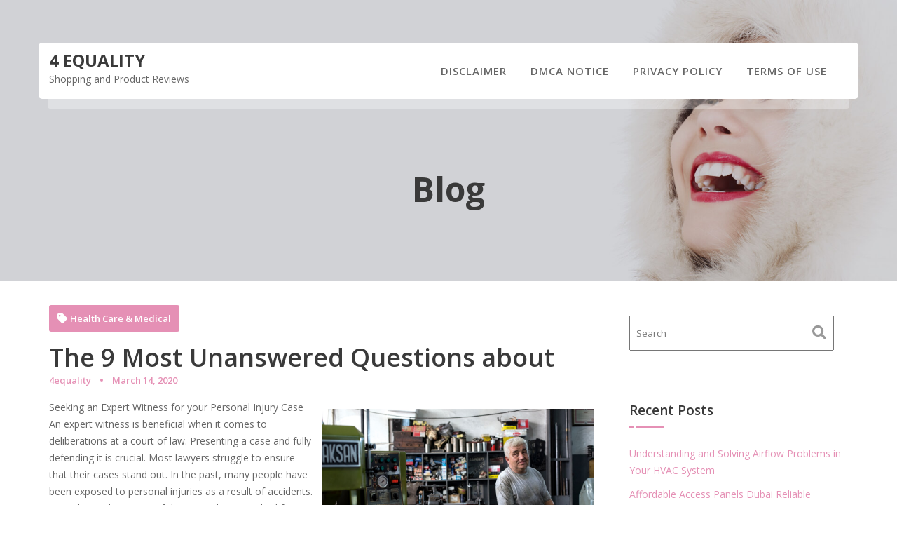

--- FILE ---
content_type: text/html; charset=UTF-8
request_url: http://4equality.info/the-9-most-unanswered-questions-about-3/
body_size: 14433
content:
<!DOCTYPE html><html lang="en-US">
        	<head>

		        <meta charset="UTF-8">
         <meta name="viewport" content="width=device-width, initial-scale=1, maximum-scale=1, user-scalable=no">
        <link rel="profile" href="//gmpg.org/xfn/11">
        <title>The 9 Most Unanswered Questions about &#8211; 4 Equality</title>
<meta name='robots' content='max-image-preview:large' />
<link rel='dns-prefetch' href='//4equality.info' />
<link rel='dns-prefetch' href='//fonts.googleapis.com' />
<link rel="alternate" type="application/rss+xml" title="4 Equality &raquo; Feed" href="http://4equality.info/feed/" />
<link rel="alternate" type="application/rss+xml" title="4 Equality &raquo; Comments Feed" href="http://4equality.info/comments/feed/" />
<link rel="alternate" type="application/rss+xml" title="4 Equality &raquo; The 9 Most Unanswered Questions about Comments Feed" href="http://4equality.info/the-9-most-unanswered-questions-about-3/feed/" />
<script type="text/javascript">
window._wpemojiSettings = {"baseUrl":"https:\/\/s.w.org\/images\/core\/emoji\/14.0.0\/72x72\/","ext":".png","svgUrl":"https:\/\/s.w.org\/images\/core\/emoji\/14.0.0\/svg\/","svgExt":".svg","source":{"concatemoji":"http:\/\/4equality.info\/wp-includes\/js\/wp-emoji-release.min.js?ver=6.2.8"}};
/*! This file is auto-generated */
!function(e,a,t){var n,r,o,i=a.createElement("canvas"),p=i.getContext&&i.getContext("2d");function s(e,t){p.clearRect(0,0,i.width,i.height),p.fillText(e,0,0);e=i.toDataURL();return p.clearRect(0,0,i.width,i.height),p.fillText(t,0,0),e===i.toDataURL()}function c(e){var t=a.createElement("script");t.src=e,t.defer=t.type="text/javascript",a.getElementsByTagName("head")[0].appendChild(t)}for(o=Array("flag","emoji"),t.supports={everything:!0,everythingExceptFlag:!0},r=0;r<o.length;r++)t.supports[o[r]]=function(e){if(p&&p.fillText)switch(p.textBaseline="top",p.font="600 32px Arial",e){case"flag":return s("\ud83c\udff3\ufe0f\u200d\u26a7\ufe0f","\ud83c\udff3\ufe0f\u200b\u26a7\ufe0f")?!1:!s("\ud83c\uddfa\ud83c\uddf3","\ud83c\uddfa\u200b\ud83c\uddf3")&&!s("\ud83c\udff4\udb40\udc67\udb40\udc62\udb40\udc65\udb40\udc6e\udb40\udc67\udb40\udc7f","\ud83c\udff4\u200b\udb40\udc67\u200b\udb40\udc62\u200b\udb40\udc65\u200b\udb40\udc6e\u200b\udb40\udc67\u200b\udb40\udc7f");case"emoji":return!s("\ud83e\udef1\ud83c\udffb\u200d\ud83e\udef2\ud83c\udfff","\ud83e\udef1\ud83c\udffb\u200b\ud83e\udef2\ud83c\udfff")}return!1}(o[r]),t.supports.everything=t.supports.everything&&t.supports[o[r]],"flag"!==o[r]&&(t.supports.everythingExceptFlag=t.supports.everythingExceptFlag&&t.supports[o[r]]);t.supports.everythingExceptFlag=t.supports.everythingExceptFlag&&!t.supports.flag,t.DOMReady=!1,t.readyCallback=function(){t.DOMReady=!0},t.supports.everything||(n=function(){t.readyCallback()},a.addEventListener?(a.addEventListener("DOMContentLoaded",n,!1),e.addEventListener("load",n,!1)):(e.attachEvent("onload",n),a.attachEvent("onreadystatechange",function(){"complete"===a.readyState&&t.readyCallback()})),(e=t.source||{}).concatemoji?c(e.concatemoji):e.wpemoji&&e.twemoji&&(c(e.twemoji),c(e.wpemoji)))}(window,document,window._wpemojiSettings);
</script>
<style type="text/css">
img.wp-smiley,
img.emoji {
	display: inline !important;
	border: none !important;
	box-shadow: none !important;
	height: 1em !important;
	width: 1em !important;
	margin: 0 0.07em !important;
	vertical-align: -0.1em !important;
	background: none !important;
	padding: 0 !important;
}
</style>
	<link rel='stylesheet' id='wp-block-library-css' href='http://4equality.info/wp-includes/css/dist/block-library/style.min.css?ver=6.2.8' type='text/css' media='all' />
<style id='wp-block-library-theme-inline-css' type='text/css'>
.wp-block-audio figcaption{color:#555;font-size:13px;text-align:center}.is-dark-theme .wp-block-audio figcaption{color:hsla(0,0%,100%,.65)}.wp-block-audio{margin:0 0 1em}.wp-block-code{border:1px solid #ccc;border-radius:4px;font-family:Menlo,Consolas,monaco,monospace;padding:.8em 1em}.wp-block-embed figcaption{color:#555;font-size:13px;text-align:center}.is-dark-theme .wp-block-embed figcaption{color:hsla(0,0%,100%,.65)}.wp-block-embed{margin:0 0 1em}.blocks-gallery-caption{color:#555;font-size:13px;text-align:center}.is-dark-theme .blocks-gallery-caption{color:hsla(0,0%,100%,.65)}.wp-block-image figcaption{color:#555;font-size:13px;text-align:center}.is-dark-theme .wp-block-image figcaption{color:hsla(0,0%,100%,.65)}.wp-block-image{margin:0 0 1em}.wp-block-pullquote{border-bottom:4px solid;border-top:4px solid;color:currentColor;margin-bottom:1.75em}.wp-block-pullquote cite,.wp-block-pullquote footer,.wp-block-pullquote__citation{color:currentColor;font-size:.8125em;font-style:normal;text-transform:uppercase}.wp-block-quote{border-left:.25em solid;margin:0 0 1.75em;padding-left:1em}.wp-block-quote cite,.wp-block-quote footer{color:currentColor;font-size:.8125em;font-style:normal;position:relative}.wp-block-quote.has-text-align-right{border-left:none;border-right:.25em solid;padding-left:0;padding-right:1em}.wp-block-quote.has-text-align-center{border:none;padding-left:0}.wp-block-quote.is-large,.wp-block-quote.is-style-large,.wp-block-quote.is-style-plain{border:none}.wp-block-search .wp-block-search__label{font-weight:700}.wp-block-search__button{border:1px solid #ccc;padding:.375em .625em}:where(.wp-block-group.has-background){padding:1.25em 2.375em}.wp-block-separator.has-css-opacity{opacity:.4}.wp-block-separator{border:none;border-bottom:2px solid;margin-left:auto;margin-right:auto}.wp-block-separator.has-alpha-channel-opacity{opacity:1}.wp-block-separator:not(.is-style-wide):not(.is-style-dots){width:100px}.wp-block-separator.has-background:not(.is-style-dots){border-bottom:none;height:1px}.wp-block-separator.has-background:not(.is-style-wide):not(.is-style-dots){height:2px}.wp-block-table{margin:0 0 1em}.wp-block-table td,.wp-block-table th{word-break:normal}.wp-block-table figcaption{color:#555;font-size:13px;text-align:center}.is-dark-theme .wp-block-table figcaption{color:hsla(0,0%,100%,.65)}.wp-block-video figcaption{color:#555;font-size:13px;text-align:center}.is-dark-theme .wp-block-video figcaption{color:hsla(0,0%,100%,.65)}.wp-block-video{margin:0 0 1em}.wp-block-template-part.has-background{margin-bottom:0;margin-top:0;padding:1.25em 2.375em}
</style>
<link rel='stylesheet' id='classic-theme-styles-css' href='http://4equality.info/wp-includes/css/classic-themes.min.css?ver=6.2.8' type='text/css' media='all' />
<style id='global-styles-inline-css' type='text/css'>
body{--wp--preset--color--black: #000000;--wp--preset--color--cyan-bluish-gray: #abb8c3;--wp--preset--color--white: #ffffff;--wp--preset--color--pale-pink: #f78da7;--wp--preset--color--vivid-red: #cf2e2e;--wp--preset--color--luminous-vivid-orange: #ff6900;--wp--preset--color--luminous-vivid-amber: #fcb900;--wp--preset--color--light-green-cyan: #7bdcb5;--wp--preset--color--vivid-green-cyan: #00d084;--wp--preset--color--pale-cyan-blue: #8ed1fc;--wp--preset--color--vivid-cyan-blue: #0693e3;--wp--preset--color--vivid-purple: #9b51e0;--wp--preset--gradient--vivid-cyan-blue-to-vivid-purple: linear-gradient(135deg,rgba(6,147,227,1) 0%,rgb(155,81,224) 100%);--wp--preset--gradient--light-green-cyan-to-vivid-green-cyan: linear-gradient(135deg,rgb(122,220,180) 0%,rgb(0,208,130) 100%);--wp--preset--gradient--luminous-vivid-amber-to-luminous-vivid-orange: linear-gradient(135deg,rgba(252,185,0,1) 0%,rgba(255,105,0,1) 100%);--wp--preset--gradient--luminous-vivid-orange-to-vivid-red: linear-gradient(135deg,rgba(255,105,0,1) 0%,rgb(207,46,46) 100%);--wp--preset--gradient--very-light-gray-to-cyan-bluish-gray: linear-gradient(135deg,rgb(238,238,238) 0%,rgb(169,184,195) 100%);--wp--preset--gradient--cool-to-warm-spectrum: linear-gradient(135deg,rgb(74,234,220) 0%,rgb(151,120,209) 20%,rgb(207,42,186) 40%,rgb(238,44,130) 60%,rgb(251,105,98) 80%,rgb(254,248,76) 100%);--wp--preset--gradient--blush-light-purple: linear-gradient(135deg,rgb(255,206,236) 0%,rgb(152,150,240) 100%);--wp--preset--gradient--blush-bordeaux: linear-gradient(135deg,rgb(254,205,165) 0%,rgb(254,45,45) 50%,rgb(107,0,62) 100%);--wp--preset--gradient--luminous-dusk: linear-gradient(135deg,rgb(255,203,112) 0%,rgb(199,81,192) 50%,rgb(65,88,208) 100%);--wp--preset--gradient--pale-ocean: linear-gradient(135deg,rgb(255,245,203) 0%,rgb(182,227,212) 50%,rgb(51,167,181) 100%);--wp--preset--gradient--electric-grass: linear-gradient(135deg,rgb(202,248,128) 0%,rgb(113,206,126) 100%);--wp--preset--gradient--midnight: linear-gradient(135deg,rgb(2,3,129) 0%,rgb(40,116,252) 100%);--wp--preset--duotone--dark-grayscale: url('#wp-duotone-dark-grayscale');--wp--preset--duotone--grayscale: url('#wp-duotone-grayscale');--wp--preset--duotone--purple-yellow: url('#wp-duotone-purple-yellow');--wp--preset--duotone--blue-red: url('#wp-duotone-blue-red');--wp--preset--duotone--midnight: url('#wp-duotone-midnight');--wp--preset--duotone--magenta-yellow: url('#wp-duotone-magenta-yellow');--wp--preset--duotone--purple-green: url('#wp-duotone-purple-green');--wp--preset--duotone--blue-orange: url('#wp-duotone-blue-orange');--wp--preset--font-size--small: 13px;--wp--preset--font-size--medium: 20px;--wp--preset--font-size--large: 36px;--wp--preset--font-size--x-large: 42px;--wp--preset--spacing--20: 0.44rem;--wp--preset--spacing--30: 0.67rem;--wp--preset--spacing--40: 1rem;--wp--preset--spacing--50: 1.5rem;--wp--preset--spacing--60: 2.25rem;--wp--preset--spacing--70: 3.38rem;--wp--preset--spacing--80: 5.06rem;--wp--preset--shadow--natural: 6px 6px 9px rgba(0, 0, 0, 0.2);--wp--preset--shadow--deep: 12px 12px 50px rgba(0, 0, 0, 0.4);--wp--preset--shadow--sharp: 6px 6px 0px rgba(0, 0, 0, 0.2);--wp--preset--shadow--outlined: 6px 6px 0px -3px rgba(255, 255, 255, 1), 6px 6px rgba(0, 0, 0, 1);--wp--preset--shadow--crisp: 6px 6px 0px rgba(0, 0, 0, 1);}:where(.is-layout-flex){gap: 0.5em;}body .is-layout-flow > .alignleft{float: left;margin-inline-start: 0;margin-inline-end: 2em;}body .is-layout-flow > .alignright{float: right;margin-inline-start: 2em;margin-inline-end: 0;}body .is-layout-flow > .aligncenter{margin-left: auto !important;margin-right: auto !important;}body .is-layout-constrained > .alignleft{float: left;margin-inline-start: 0;margin-inline-end: 2em;}body .is-layout-constrained > .alignright{float: right;margin-inline-start: 2em;margin-inline-end: 0;}body .is-layout-constrained > .aligncenter{margin-left: auto !important;margin-right: auto !important;}body .is-layout-constrained > :where(:not(.alignleft):not(.alignright):not(.alignfull)){max-width: var(--wp--style--global--content-size);margin-left: auto !important;margin-right: auto !important;}body .is-layout-constrained > .alignwide{max-width: var(--wp--style--global--wide-size);}body .is-layout-flex{display: flex;}body .is-layout-flex{flex-wrap: wrap;align-items: center;}body .is-layout-flex > *{margin: 0;}:where(.wp-block-columns.is-layout-flex){gap: 2em;}.has-black-color{color: var(--wp--preset--color--black) !important;}.has-cyan-bluish-gray-color{color: var(--wp--preset--color--cyan-bluish-gray) !important;}.has-white-color{color: var(--wp--preset--color--white) !important;}.has-pale-pink-color{color: var(--wp--preset--color--pale-pink) !important;}.has-vivid-red-color{color: var(--wp--preset--color--vivid-red) !important;}.has-luminous-vivid-orange-color{color: var(--wp--preset--color--luminous-vivid-orange) !important;}.has-luminous-vivid-amber-color{color: var(--wp--preset--color--luminous-vivid-amber) !important;}.has-light-green-cyan-color{color: var(--wp--preset--color--light-green-cyan) !important;}.has-vivid-green-cyan-color{color: var(--wp--preset--color--vivid-green-cyan) !important;}.has-pale-cyan-blue-color{color: var(--wp--preset--color--pale-cyan-blue) !important;}.has-vivid-cyan-blue-color{color: var(--wp--preset--color--vivid-cyan-blue) !important;}.has-vivid-purple-color{color: var(--wp--preset--color--vivid-purple) !important;}.has-black-background-color{background-color: var(--wp--preset--color--black) !important;}.has-cyan-bluish-gray-background-color{background-color: var(--wp--preset--color--cyan-bluish-gray) !important;}.has-white-background-color{background-color: var(--wp--preset--color--white) !important;}.has-pale-pink-background-color{background-color: var(--wp--preset--color--pale-pink) !important;}.has-vivid-red-background-color{background-color: var(--wp--preset--color--vivid-red) !important;}.has-luminous-vivid-orange-background-color{background-color: var(--wp--preset--color--luminous-vivid-orange) !important;}.has-luminous-vivid-amber-background-color{background-color: var(--wp--preset--color--luminous-vivid-amber) !important;}.has-light-green-cyan-background-color{background-color: var(--wp--preset--color--light-green-cyan) !important;}.has-vivid-green-cyan-background-color{background-color: var(--wp--preset--color--vivid-green-cyan) !important;}.has-pale-cyan-blue-background-color{background-color: var(--wp--preset--color--pale-cyan-blue) !important;}.has-vivid-cyan-blue-background-color{background-color: var(--wp--preset--color--vivid-cyan-blue) !important;}.has-vivid-purple-background-color{background-color: var(--wp--preset--color--vivid-purple) !important;}.has-black-border-color{border-color: var(--wp--preset--color--black) !important;}.has-cyan-bluish-gray-border-color{border-color: var(--wp--preset--color--cyan-bluish-gray) !important;}.has-white-border-color{border-color: var(--wp--preset--color--white) !important;}.has-pale-pink-border-color{border-color: var(--wp--preset--color--pale-pink) !important;}.has-vivid-red-border-color{border-color: var(--wp--preset--color--vivid-red) !important;}.has-luminous-vivid-orange-border-color{border-color: var(--wp--preset--color--luminous-vivid-orange) !important;}.has-luminous-vivid-amber-border-color{border-color: var(--wp--preset--color--luminous-vivid-amber) !important;}.has-light-green-cyan-border-color{border-color: var(--wp--preset--color--light-green-cyan) !important;}.has-vivid-green-cyan-border-color{border-color: var(--wp--preset--color--vivid-green-cyan) !important;}.has-pale-cyan-blue-border-color{border-color: var(--wp--preset--color--pale-cyan-blue) !important;}.has-vivid-cyan-blue-border-color{border-color: var(--wp--preset--color--vivid-cyan-blue) !important;}.has-vivid-purple-border-color{border-color: var(--wp--preset--color--vivid-purple) !important;}.has-vivid-cyan-blue-to-vivid-purple-gradient-background{background: var(--wp--preset--gradient--vivid-cyan-blue-to-vivid-purple) !important;}.has-light-green-cyan-to-vivid-green-cyan-gradient-background{background: var(--wp--preset--gradient--light-green-cyan-to-vivid-green-cyan) !important;}.has-luminous-vivid-amber-to-luminous-vivid-orange-gradient-background{background: var(--wp--preset--gradient--luminous-vivid-amber-to-luminous-vivid-orange) !important;}.has-luminous-vivid-orange-to-vivid-red-gradient-background{background: var(--wp--preset--gradient--luminous-vivid-orange-to-vivid-red) !important;}.has-very-light-gray-to-cyan-bluish-gray-gradient-background{background: var(--wp--preset--gradient--very-light-gray-to-cyan-bluish-gray) !important;}.has-cool-to-warm-spectrum-gradient-background{background: var(--wp--preset--gradient--cool-to-warm-spectrum) !important;}.has-blush-light-purple-gradient-background{background: var(--wp--preset--gradient--blush-light-purple) !important;}.has-blush-bordeaux-gradient-background{background: var(--wp--preset--gradient--blush-bordeaux) !important;}.has-luminous-dusk-gradient-background{background: var(--wp--preset--gradient--luminous-dusk) !important;}.has-pale-ocean-gradient-background{background: var(--wp--preset--gradient--pale-ocean) !important;}.has-electric-grass-gradient-background{background: var(--wp--preset--gradient--electric-grass) !important;}.has-midnight-gradient-background{background: var(--wp--preset--gradient--midnight) !important;}.has-small-font-size{font-size: var(--wp--preset--font-size--small) !important;}.has-medium-font-size{font-size: var(--wp--preset--font-size--medium) !important;}.has-large-font-size{font-size: var(--wp--preset--font-size--large) !important;}.has-x-large-font-size{font-size: var(--wp--preset--font-size--x-large) !important;}
.wp-block-navigation a:where(:not(.wp-element-button)){color: inherit;}
:where(.wp-block-columns.is-layout-flex){gap: 2em;}
.wp-block-pullquote{font-size: 1.5em;line-height: 1.6;}
</style>
<link rel='stylesheet' id='feminine-style-googleapis-css' href='//fonts.googleapis.com/css?family=Open+Sans:300,300i,400,400i,600,600i,700,700i,800,800i|Work+Sans:100,200,300,400,500,600,700,800,900' type='text/css' media='all' />
<link rel='stylesheet' id='bootstrap-css' href='http://4equality.info/wp-content/themes/feminine-style/assets/library/bootstrap/css/bootstrap.min.css?ver=3.3.6' type='text/css' media='all' />
<link rel='stylesheet' id='font-awesome-css' href='http://4equality.info/wp-content/themes/feminine-style/assets/library/Font-Awesome/css/all.min.css?ver=5.9.0' type='text/css' media='all' />
<link rel='stylesheet' id='slick-css' href='http://4equality.info/wp-content/themes/feminine-style/assets/library/slick/slick.css?ver=1.3.3' type='text/css' media='all' />
<link rel='stylesheet' id='magnific-popup-css' href='http://4equality.info/wp-content/themes/feminine-style/assets/library/magnific-popup/magnific-popup.css?ver=1.1.0' type='text/css' media='all' />
<link rel='stylesheet' id='feminine-style-style-css' href='http://4equality.info/wp-content/themes/feminine-style/style.css?ver=6.2.8' type='text/css' media='all' />
<style id='feminine-style-style-inline-css' type='text/css'>

            .top-header{
                background-color: #323232;
            }
            .site-footer{
                background-color: #323232;
            }
            .copy-right{
                background-color: ;
            }
            .site-title:hover,
	        .site-title a:hover,
			 .at-social .socials li a,
			 .primary-color,
			 #feminine-style-breadcrumbs a:hover,
			 .woocommerce .star-rating, 
            .woocommerce ul.products li.product .star-rating,
            .woocommerce p.stars a,
            .woocommerce ul.products li.product .price,
            .woocommerce ul.products li.product .price ins .amount,
            .woocommerce a.button.add_to_cart_button:hover,
            .woocommerce a.added_to_cart:hover,
            .woocommerce a.button.product_type_grouped:hover,
            .woocommerce a.button.product_type_external:hover,
            .woocommerce .cart .button:hover,
            .woocommerce .cart input.button:hover,
            .woocommerce #respond input#submit.alt:hover,
			.woocommerce a.button.alt:hover,
			.woocommerce button.button.alt:hover,
			.woocommerce input.button.alt:hover,
			.woocommerce .woocommerce-info .button:hover,
			.woocommerce .widget_shopping_cart_content .buttons a.button:hover,
			.woocommerce div.product .woocommerce-tabs ul.tabs li a,
			.woocommerce-message::before,
			i.slick-arrow:hover,
			.acme-contact .contact-page-content ul li strong,
			.acme-contact .contact-page-content ul li strong,
            .main-navigation .acme-normal-page .current_page_item > a,
            .main-navigation .acme-normal-page .current-menu-item > a,
            .main-navigation .acme-normal-page .current_page_item li a:hover,
            .main-navigation .acme-normal-page .current-menu-item li a:hover,
            .main-navigation .acme-normal-page ul li a:hover,
            .at-sticky .main-navigation .acme-normal-page .current_page_item > a,
            .at-sticky .main-navigation .acme-normal-page .current-menu-item > a,
            .at-sticky .main-navigation .acme-normal-page .current_page_item li a:hover,
            .at-sticky .main-navigation .acme-normal-page .current-menu-item li a:hover,
            .at-sticky .main-navigation .acme-normal-page ul li a:hover,
            .main-navigation .active a,
            .main-navigation .navbar-nav > li a:hover,
            .main-navigation li li a:hover{
                color: #E590B5;
            }
            .sm-up-container,
            .main-navigation .current_page_ancestor > a:before,
            .comment-form .form-submit input,
            .btn-primary,
            .wpcf7-form input.wpcf7-submit,
            .wpcf7-form input.wpcf7-submit:hover,
            .btn-primary.btn-reverse:before,
            #at-shortcode-bootstrap-modal .modal-header,
            .primary-bg,
			.navigation.pagination .nav-links .page-numbers.current,
			.navigation.pagination .nav-links a.page-numbers:hover,
			.woocommerce .product .onsale,
			.woocommerce a.button.add_to_cart_button,
			.woocommerce a.added_to_cart,
			.woocommerce a.button.product_type_grouped,
			.woocommerce a.button.product_type_external,
			.woocommerce .single-product #respond input#submit.alt,
			.woocommerce .single-product a.button.alt,
			.woocommerce .single-product button.button.alt,
			.woocommerce .single-product input.button.alt,
			.woocommerce #respond input#submit.alt,
			.woocommerce a.button.alt,
			.woocommerce button.button.alt,
			.woocommerce input.button.alt,
			.woocommerce .widget_shopping_cart_content .buttons a.button,
			.woocommerce div.product .woocommerce-tabs ul.tabs li:hover,
			.woocommerce div.product .woocommerce-tabs ul.tabs li.active,
			.woocommerce .cart .button,
			.woocommerce .cart input.button,
			.woocommerce input.button:disabled, 
			.woocommerce input.button:disabled[disabled],
			.woocommerce input.button:disabled:hover, 
			.woocommerce input.button:disabled[disabled]:hover,
			 .woocommerce nav.woocommerce-pagination ul li a:focus, 
			 .woocommerce nav.woocommerce-pagination ul li a:hover, 
			 .woocommerce nav.woocommerce-pagination ul li span.current,
			 .woocommerce a.button.wc-forward,
			 .woocommerce .widget_price_filter .ui-slider .ui-slider-range,
			 .woocommerce .widget_price_filter .ui-slider .ui-slider-handle,
			 .navbar .cart-wrap .acme-cart-views a span,
			 .acme-gallery .read-more,
			 .woocommerce a.button.alt.disabled, 
              .woocommerce a.button.alt.disabled:hover, 
              .woocommerce a.button.alt:disabled, 
              .woocommerce a.button.alt:disabled:hover, 
              .woocommerce a.button.alt:disabled[disabled], 
              .woocommerce a.button.alt:disabled[disabled]:hover, 
              .woocommerce button.button.alt.disabled,
             .woocommerce-MyAccount-navigation ul > li> a:hover,
             .woocommerce-MyAccount-navigation ul > li.is-active > a,
             .featured-button.btn,
              .btn-primary:hover,
             .btn-primary:active,
             .btn-primary:active:hover,
             .btn-primary:active:focus,
             .btn-primary:focus{
                background-color: #E590B5;
                color:#fff;
                border:1px solid #E590B5;
            }
            .woocommerce .cart .button, 
            .woocommerce .cart input.button,
            .woocommerce a.button.add_to_cart_button,
            .woocommerce a.added_to_cart,
            .woocommerce a.button.product_type_grouped,
            .woocommerce a.button.product_type_external,
            .woocommerce .cart .button,
            .woocommerce .cart input.button
            .woocommerce .single-product #respond input#submit.alt,
			.woocommerce .single-product a.button.alt,
			.woocommerce .single-product button.button.alt,
			.woocommerce .single-product input.button.alt,
			.woocommerce #respond input#submit.alt,
			.woocommerce a.button.alt,
			.woocommerce button.button.alt,
			.woocommerce input.button.alt,
			.woocommerce .widget_shopping_cart_content .buttons a.button,
			.woocommerce div.product .woocommerce-tabs ul.tabs:before{
                border: 1px solid #E590B5;
            }
            .blog article.sticky{
                border-bottom: 2px solid #E590B5;
            }
        a,
        .single-item .fa,
        .author.vcard a,
        .nav-links a,
        .widget li a,
        .authorbox .socials li a,
        .counter-item i,
        .testimonial-content::after,
        .blog article.sticky:after,
        .posted-on a,
        .single-item .fa,
        .author.vcard a,
        .comments-link a,
        .edit-link a,
        .tags-links a,
        .byline a,
        .nav-links a,
        .widget li a,
        .entry-meta i.fa, 
        .entry-footer i.fa,
        .counter-item i,
        .testimonial-content::after{
            color: #E590B5;
        }
        article.post .entry-header span:not(:last-child):after,
        article.page .entry-header span:not(:last-child):after,
        article.post .entry-footer span:not(:last-child):after,
        article.page .entry-footer span:not(:last-child):after{
            background: #E590B5;
        }
        a:hover,
        a:active,
        a:focus,
        .nav-links a:hover,
        .widget li a:hover,
        .authorbox .socials li a:hover,
        .socials a, 
        .socials a:hover{
            color: #D580A5;
        }
        article.post .entry-header span:hover,
        article.page .entry-header span:hover,
        article.post .entry-footer span:hover,
        article.page .entry-footer span:hover{
            color: #E590B5;
        }
        article.post .entry-header .entry-meta {
            background: #E590B5;
            color:#fff;
        }
        .sidebar .widget-title:after,
        .sidebar .widget-title:before{
            background: #E590B5;
        }
       .btn-reverse,
       .at-price h2{
            color: #E590B5;
        }
       .btn-reverse:hover,
       .image-slider-wrapper .slider-content .btn-reverse:hover,
       .at-widgets.at-parallax .btn-reverse:hover{
            background: #E590B5;
            color:#fff;
            border-color:#E590B5;
        }        
       .woocommerce #respond input#submit, 
       .woocommerce a.button, 
       .woocommerce button.button, 
       .woocommerce input.button{
            background: #E590B5;
            color:#fff;
        }
       .team-img-box:before{
            -webkit-box-shadow: 0 -106px 92px -35px #323232 inset;
			box-shadow: 0 -106px 92px -35px #323232 inset;
        }
       .at-pricing-widget .single-list .at-pricing-box:before{
        background-color: #E590B5; /* Old browsers */
        background: -moz-linear-gradient(45deg,  #fedeed 28%, #E590B5 93%); /* FF3.6-15 */
        background: -webkit-linear-gradient(45deg,  #fedeed 28%,#E590B5 93%); /* Chrome10-25,Safari5.1-6 */
        background: linear-gradient(45deg,  #fedeed 28%,#E590B5 93%); /* W3C, IE10+, FF16+, Chrome26+, Opera12+, Safari7+ */
        filter: progid:DXImageTransform.Microsoft.gradient( startColorstr='#fedeed', endColorstr='#E590B5',GradientType=1 ); /* IE6-9 fallback on horizontal gradient */
        }
        
       .filters.button-group button:hover{
            background: #E590B5;
            color:#fff;
        }
        .acme-services.normal .column .single-item:hover,
        .acme-services.normal .column .single-item:hover:after,
        .acme-services.normal .column .single-item:hover:before{
            border-color: #E590B5;
        }
        .acme-services.normal .single-list .single-item .icon{
            background: #E590B5;
            box-shadow: 0 0 0 5px #fff, 0 0 0 6px #E590B5;
            -webkit-box-shadow: 0 0 0 5px #fff, 0 0 0 6px #E590B5;
        }
        .contact-form div.wpforms-container-full .wpforms-form input[type='submit'], 
        .contact-form div.wpforms-container-full .wpforms-form button[type='submit'], 
        .contact-form div.wpforms-container-full .wpforms-form .wpforms-page-button{
			background-color: #E590B5;
            color:#fff;
            border:1px solid #E590B5;
        }
        .acme-accordions .accordion-title:hover a, 
        .acme-accordions .accordion-title.active,
        .acme-accordions .accordion-title.active a{
            color:#E590B5;
             
        }
        .acme-accordions .accordion-title:hover a .accordion-icon,
        .acme-accordions .accordion-title.active a .accordion-icon{
            background:#E590B5;
             
        }
       .scroll-box span:after,
       .at-pricing-img-box .at-price,
       .at-timeline-block.current .at-timeline-img,
       .navbar-toggle:hover span.menu-icon span,
       .navbar-toggle:focus span.menu-icon span,
       .at-action-wrapper .slick-arrow{
            background:#E590B5;
             
        }
       .at-action-wrapper .slick-arrow:hover{
            background:#D580A5;
             
        }
        .sm-up-container{
            background: #E590B5;
        }
        .sm-up-container:hover,
        .sm-up-container:focus{
            background-color: #E590B5;
        }
</style>
<link rel='stylesheet' id='feminine-style-block-front-styles-css' href='http://4equality.info/wp-content/themes/feminine-style/acmethemes/gutenberg/gutenberg-front.css?ver=1.0' type='text/css' media='all' />
<script type='text/javascript' src='http://4equality.info/wp-includes/js/jquery/jquery.min.js?ver=3.6.4' id='jquery-core-js'></script>
<script type='text/javascript' src='http://4equality.info/wp-includes/js/jquery/jquery-migrate.min.js?ver=3.4.0' id='jquery-migrate-js'></script>
<!--[if lt IE 9]>
<script type='text/javascript' src='http://4equality.info/wp-content/themes/feminine-style/assets/library/html5shiv/html5shiv.min.js?ver=3.7.3' id='html5-js'></script>
<![endif]-->
<!--[if lt IE 9]>
<script type='text/javascript' src='http://4equality.info/wp-content/themes/feminine-style/assets/library/respond/respond.min.js?ver=1.1.2' id='respond-js'></script>
<![endif]-->
<link rel="https://api.w.org/" href="http://4equality.info/wp-json/" /><link rel="alternate" type="application/json" href="http://4equality.info/wp-json/wp/v2/posts/445" /><link rel="EditURI" type="application/rsd+xml" title="RSD" href="http://4equality.info/xmlrpc.php?rsd" />
<link rel="wlwmanifest" type="application/wlwmanifest+xml" href="http://4equality.info/wp-includes/wlwmanifest.xml" />
<meta name="generator" content="WordPress 6.2.8" />
<link rel="canonical" href="http://4equality.info/the-9-most-unanswered-questions-about-3/" />
<link rel='shortlink' href='http://4equality.info/?p=445' />
<link rel="alternate" type="application/json+oembed" href="http://4equality.info/wp-json/oembed/1.0/embed?url=http%3A%2F%2F4equality.info%2Fthe-9-most-unanswered-questions-about-3%2F" />
<link rel="alternate" type="text/xml+oembed" href="http://4equality.info/wp-json/oembed/1.0/embed?url=http%3A%2F%2F4equality.info%2Fthe-9-most-unanswered-questions-about-3%2F&#038;format=xml" />
<!-- MagenetMonetization V: 1.0.29.1--><!-- MagenetMonetization 1 --><!-- MagenetMonetization 1.1 --><link rel="pingback" href="http://4equality.info/xmlrpc.php">
	</head>
<body class="post-template-default single single-post postid-445 single-format-standard header-default acme-animate right-sidebar at-feature-banner at-header-image-normal-image">

<svg xmlns="http://www.w3.org/2000/svg" viewBox="0 0 0 0" width="0" height="0" focusable="false" role="none" style="visibility: hidden; position: absolute; left: -9999px; overflow: hidden;" ><defs><filter id="wp-duotone-dark-grayscale"><feColorMatrix color-interpolation-filters="sRGB" type="matrix" values=" .299 .587 .114 0 0 .299 .587 .114 0 0 .299 .587 .114 0 0 .299 .587 .114 0 0 " /><feComponentTransfer color-interpolation-filters="sRGB" ><feFuncR type="table" tableValues="0 0.49803921568627" /><feFuncG type="table" tableValues="0 0.49803921568627" /><feFuncB type="table" tableValues="0 0.49803921568627" /><feFuncA type="table" tableValues="1 1" /></feComponentTransfer><feComposite in2="SourceGraphic" operator="in" /></filter></defs></svg><svg xmlns="http://www.w3.org/2000/svg" viewBox="0 0 0 0" width="0" height="0" focusable="false" role="none" style="visibility: hidden; position: absolute; left: -9999px; overflow: hidden;" ><defs><filter id="wp-duotone-grayscale"><feColorMatrix color-interpolation-filters="sRGB" type="matrix" values=" .299 .587 .114 0 0 .299 .587 .114 0 0 .299 .587 .114 0 0 .299 .587 .114 0 0 " /><feComponentTransfer color-interpolation-filters="sRGB" ><feFuncR type="table" tableValues="0 1" /><feFuncG type="table" tableValues="0 1" /><feFuncB type="table" tableValues="0 1" /><feFuncA type="table" tableValues="1 1" /></feComponentTransfer><feComposite in2="SourceGraphic" operator="in" /></filter></defs></svg><svg xmlns="http://www.w3.org/2000/svg" viewBox="0 0 0 0" width="0" height="0" focusable="false" role="none" style="visibility: hidden; position: absolute; left: -9999px; overflow: hidden;" ><defs><filter id="wp-duotone-purple-yellow"><feColorMatrix color-interpolation-filters="sRGB" type="matrix" values=" .299 .587 .114 0 0 .299 .587 .114 0 0 .299 .587 .114 0 0 .299 .587 .114 0 0 " /><feComponentTransfer color-interpolation-filters="sRGB" ><feFuncR type="table" tableValues="0.54901960784314 0.98823529411765" /><feFuncG type="table" tableValues="0 1" /><feFuncB type="table" tableValues="0.71764705882353 0.25490196078431" /><feFuncA type="table" tableValues="1 1" /></feComponentTransfer><feComposite in2="SourceGraphic" operator="in" /></filter></defs></svg><svg xmlns="http://www.w3.org/2000/svg" viewBox="0 0 0 0" width="0" height="0" focusable="false" role="none" style="visibility: hidden; position: absolute; left: -9999px; overflow: hidden;" ><defs><filter id="wp-duotone-blue-red"><feColorMatrix color-interpolation-filters="sRGB" type="matrix" values=" .299 .587 .114 0 0 .299 .587 .114 0 0 .299 .587 .114 0 0 .299 .587 .114 0 0 " /><feComponentTransfer color-interpolation-filters="sRGB" ><feFuncR type="table" tableValues="0 1" /><feFuncG type="table" tableValues="0 0.27843137254902" /><feFuncB type="table" tableValues="0.5921568627451 0.27843137254902" /><feFuncA type="table" tableValues="1 1" /></feComponentTransfer><feComposite in2="SourceGraphic" operator="in" /></filter></defs></svg><svg xmlns="http://www.w3.org/2000/svg" viewBox="0 0 0 0" width="0" height="0" focusable="false" role="none" style="visibility: hidden; position: absolute; left: -9999px; overflow: hidden;" ><defs><filter id="wp-duotone-midnight"><feColorMatrix color-interpolation-filters="sRGB" type="matrix" values=" .299 .587 .114 0 0 .299 .587 .114 0 0 .299 .587 .114 0 0 .299 .587 .114 0 0 " /><feComponentTransfer color-interpolation-filters="sRGB" ><feFuncR type="table" tableValues="0 0" /><feFuncG type="table" tableValues="0 0.64705882352941" /><feFuncB type="table" tableValues="0 1" /><feFuncA type="table" tableValues="1 1" /></feComponentTransfer><feComposite in2="SourceGraphic" operator="in" /></filter></defs></svg><svg xmlns="http://www.w3.org/2000/svg" viewBox="0 0 0 0" width="0" height="0" focusable="false" role="none" style="visibility: hidden; position: absolute; left: -9999px; overflow: hidden;" ><defs><filter id="wp-duotone-magenta-yellow"><feColorMatrix color-interpolation-filters="sRGB" type="matrix" values=" .299 .587 .114 0 0 .299 .587 .114 0 0 .299 .587 .114 0 0 .299 .587 .114 0 0 " /><feComponentTransfer color-interpolation-filters="sRGB" ><feFuncR type="table" tableValues="0.78039215686275 1" /><feFuncG type="table" tableValues="0 0.94901960784314" /><feFuncB type="table" tableValues="0.35294117647059 0.47058823529412" /><feFuncA type="table" tableValues="1 1" /></feComponentTransfer><feComposite in2="SourceGraphic" operator="in" /></filter></defs></svg><svg xmlns="http://www.w3.org/2000/svg" viewBox="0 0 0 0" width="0" height="0" focusable="false" role="none" style="visibility: hidden; position: absolute; left: -9999px; overflow: hidden;" ><defs><filter id="wp-duotone-purple-green"><feColorMatrix color-interpolation-filters="sRGB" type="matrix" values=" .299 .587 .114 0 0 .299 .587 .114 0 0 .299 .587 .114 0 0 .299 .587 .114 0 0 " /><feComponentTransfer color-interpolation-filters="sRGB" ><feFuncR type="table" tableValues="0.65098039215686 0.40392156862745" /><feFuncG type="table" tableValues="0 1" /><feFuncB type="table" tableValues="0.44705882352941 0.4" /><feFuncA type="table" tableValues="1 1" /></feComponentTransfer><feComposite in2="SourceGraphic" operator="in" /></filter></defs></svg><svg xmlns="http://www.w3.org/2000/svg" viewBox="0 0 0 0" width="0" height="0" focusable="false" role="none" style="visibility: hidden; position: absolute; left: -9999px; overflow: hidden;" ><defs><filter id="wp-duotone-blue-orange"><feColorMatrix color-interpolation-filters="sRGB" type="matrix" values=" .299 .587 .114 0 0 .299 .587 .114 0 0 .299 .587 .114 0 0 .299 .587 .114 0 0 " /><feComponentTransfer color-interpolation-filters="sRGB" ><feFuncR type="table" tableValues="0.098039215686275 1" /><feFuncG type="table" tableValues="0 0.66274509803922" /><feFuncB type="table" tableValues="0.84705882352941 0.41960784313725" /><feFuncA type="table" tableValues="1 1" /></feComponentTransfer><feComposite in2="SourceGraphic" operator="in" /></filter></defs></svg>        <div class="site" id="page">
                <a class="skip-link screen-reader-text" href="#content">Skip to content</a>
                <div class="navbar at-navbar " id="navbar" role="navigation">
            <div class="container">
                <div class="navbar-header">
                    <button type="button" class="navbar-toggle" data-toggle="collapse" data-target=".navbar-collapse">
                        <span class="menu-icon">
                            <span></span>
                            <span></span>
                            <span></span>
                        </span>
                    </button>
                    <span class="logo">                      
                  
                                                            <p class="site-title">
                                        <a href="http://4equality.info/" title="4 Equality" rel="home">4 Equality</a>
                                    </p>
                                                                    <p class="site-description">Shopping and Product Reviews</p>
                                                    </span>
                </div>
                <div class="at-beside-navbar-header">
                    
	                        <div class="search-woo">
			        </div>
		<div class="main-navigation navbar-collapse collapse">
			<div id="primary-menu" class="nav navbar-nav  acme-normal-page"><ul>
<li class="page_item page-item-16"><a href="http://4equality.info/disclaimer/">Disclaimer</a></li>
<li class="page_item page-item-17"><a href="http://4equality.info/dmca-notice/">Dmca Notice</a></li>
<li class="page_item page-item-18"><a href="http://4equality.info/privacy-policy-2/">Privacy Policy</a></li>
<li class="page_item page-item-19"><a href="http://4equality.info/terms-of-use/">Terms Of Use</a></li>
</ul></div>
		</div><!--/.nav-collapse -->
		                </div>
                <!--.at-beside-navbar-header-->
            </div>
        </div>
        <div class="wrapper inner-main-title">
    <img src='http://4equality.info/wp-content/themes/feminine-style/assets/img/feminine-style-inner-banner-1920-600.jpg'>	<div class="container">
		<header class="entry-header init-animate">
			<h2 class="entry-title">Blog</h2>		</header><!-- .entry-header -->
	</div>
</div>
<div id="content" class="site-content container clearfix">
		<div id="primary" class="content-area">
		<main id="main" class="site-main" role="main">
		<article id="post-445" class="init-animate post-445 post type-post status-publish format-standard hentry category-health-care-medical">
	<div class="content-wrapper">
		<div class="blog-header">		      
			<div class="entry-header-title">
				<h1 class="entry-title">The 9 Most Unanswered Questions about</h1>			</div>
			<footer class="entry-footer">
				<span class="author vcard"><a class="url fn n" href="http://4equality.info/author/4equality/">4equality</a></span><span class="posted-on"><a href="http://4equality.info/the-9-most-unanswered-questions-about-3/" rel="bookmark"><time class="entry-date published updated" datetime="2020-03-14T11:47:20+00:00">March 14, 2020</time></a></span>			</footer><!-- .entry-footer -->
		</div>
		                <header class="entry-header no-image">
                    <div class="entry-meta">
                        <i class="fas fa-tag" aria-hidden="true"></i>
                        <span class="cat-links"><a href="http://4equality.info/category/health-care-medical/" rel="category tag">Health Care &amp; Medical</a></span>                    </div><!-- .entry-meta -->
                </header><!-- .entry-header -->
            		<div class="entry-content no-image">
			<p><img decoding="async" src="https://images.unsplash.com/photo-1545262722-9e0d80a0bc01?ixlib=rb-1.2.1&amp;q=80&amp;fm=jpg&amp;crop=entropy&amp;cs=tinysrgb&amp;w=1080&amp;fit=max&amp;ixid=eyJhcHBfaWQiOjM2NTI5fQ" style="width:388px;float:right;margin:1em" />Seeking an Expert Witness for your Personal Injury Case<br />
An expert witness is beneficial when it comes to deliberations at a court of law. Presenting a case and fully defending it is crucial. Most lawyers struggle to ensure that their cases stand out. In the past, many people have been exposed to personal injuries as a result of accidents. Considering that some of these accidents resulted from acts of negligence, it is essential to seek assistance from a court of law. The responsible firms or individuals should be held responsible for any damages. Covering the cost of treatment is an important thing that the firms involved should do. In the event that a person gets no assistance, he may have to present his or her case in a courtroom for assistance. Having a good professional lawyer is essential. The role of an expert witness is equally important.<br />
There are different people that have training as well as the capability to deliver professional services as an expert witness. The testimony of such an expert is usually based on knowledge and skills acquired through training and experience. Interestingly, lawyers from either side of the divide can seek the services of an expert witness. When seeking an expert witness for your personal injury case, you have to be careful. Ensure that you put several factors into consideration. Some of the things to consider are described in this article. Read on and acquire vital knowledge that can help you select an expert witness.<br />
The first thing to consider is the type of expertise that you will require. Some of the professionals that offer expert witness include medical professionals, financial or economic professionals, and psychologists, also referred to as mental health professionals. The way your case is shaping up will determine the type of professional that you will require. If the injury had medical implications, seeking the services of a surgeon, physician assistants, or medical technicians will be appropriate. The medical professional will provide testimony based on medical findings. The medical implications of a personal injury can be presented to the judge by this kind of professional. If you are claiming for compensation for the loss of income as a result of an injury, the services of an expert witness with expertise in finance will be appropriate.<br />
Secondly, consider the qualification of the expert witness. You may have to check on the credentials of the expert as far as training is concerned. Experts with extensive training are ideal for your case since they have a broad spectrum of know-how. Also, check on the previous experience testifying in a court of law. Testifying is not an easy task, especially when doing it for the first time, work with a professional that has testified before if you want more promising results. The reputation of a professional as an expert witness will also help you when gauging on the qualification. <br />
You may also have to check on the charges for the services offered by the expert witness. Ensure that the charges do not exceed what you are willing to spend. If some professional services are too expensive, consider seeking for alternatives.</p>
<p><a href="https://joshuawelchkezh.cabanova.com/expert-witness.html">What I Can Teach You About </a></p>
<p><a href=" ">Finding Ways To Keep Up With </a></p>
<div class="mads-block"></div>		</div><!-- .entry-content -->
	</div>
</article><!-- #post-## -->            <div class="clearfix"></div>
			
	<nav class="navigation post-navigation" aria-label="Posts">
		<h2 class="screen-reader-text">Post navigation</h2>
		<div class="nav-links"><div class="nav-previous"><a href="http://4equality.info/getting-down-to-basics-with-6/" rel="prev">Getting Down To Basics with</a></div><div class="nav-next"><a href="http://4equality.info/the-best-advice-about-ive-ever-written-2/" rel="next">The Best Advice About  I&#8217;ve Ever Written</a></div></div>
	</nav><div id="comments" class="comments-area">
		<div id="respond" class="comment-respond">
		<h3 id="reply-title" class="comment-reply-title"><span>Leave a Comment</span> <small><a rel="nofollow" id="cancel-comment-reply-link" href="/the-9-most-unanswered-questions-about-3/#respond" style="display:none;">Cancel reply</a></small></h3><form action="http://4equality.info/wp-comments-post.php" method="post" id="commentform" class="comment-form"><p class="comment-form-comment"><label for="comment"></label> <textarea id="comment" name="comment" placeholder="Comment" cols="45" rows="8" aria-required="true"></textarea></p><p class="comment-form-author"><label for="author"></label><input id="author" name="author" type="text" placeholder="Name" value="" size="30" aria-required="true"/></p>
<p class="comment-form-email"><label for="email"></label> <input id="email" name="email" type="email" value="" placeholder="Email" size="30" aria-required="true" /></p>
<p class="comment-form-url"><label for="url"></label> <input id="url" name="url" placeholder="Website URL" type="url" value="" size="30" /></p>
<p class="form-submit"><input name="submit" type="submit" id="submit" class="submit" value="Add Comment" /> <input type='hidden' name='comment_post_ID' value='445' id='comment_post_ID' />
<input type='hidden' name='comment_parent' id='comment_parent' value='0' />
</p>
			<!-- Anti-spam Reloaded plugin wordpress.org/plugins/anti-spam-reloaded/ -->
			<p class="antispamrel-group" style="clear: both;">
				<label>Current ye<span style="display: none;">ignore me</span>@r<span class="required">*</span>
				</label>
				<input type="hidden" name="antspmrl-a" class="antispamrel-control-a" value="2026" />
				<input type="text" name="antspmrl-q" class="antispamrel-control-q" value="22" autocomplete="off" />
			</p>
			<p class="antispamrel-group" style="display: none;">
				<label>Leave this field empty</label>
				<input type="text" name="antspmrl-e-email-url-website" class="antispamrel-control-e" value="" autocomplete="off" />
			</p>
		</form>	</div><!-- #respond -->
	</div><!-- #comments -->		</main><!-- #main -->
	</div><!-- #primary -->
	<!-- MagenetMonetization 4 --><!-- MagenetMonetization 4 -->    <div id="secondary-right" class="at-fixed-width widget-area sidebar secondary-sidebar" role="complementary">
        <div id="sidebar-section-top" class="widget-area sidebar clearfix">
			<!-- MagenetMonetization 5 --><section id="search-2" class="widget widget_search"><div class="search-block">
    <form action="http://4equality.info" class="searchform" id="searchform" method="get" role="search">
        <div>
            <label for="menu-search" class="screen-reader-text"></label>
                        <input type="text"  placeholder="Search"  class="menu-search" id="menu-search" name="s" value="" />
            <button class="searchsubmit fas fa-search" type="submit" id="searchsubmit"></button>
        </div>
    </form>
</div></section><!-- MagenetMonetization 5 -->
		<section id="recent-posts-2" class="widget widget_recent_entries">
		<h2 class="widget-title">Recent Posts</h2>
		<ul>
											<li>
					<a href="http://4equality.info/understanding-and-solving-airflow-problems-in-your-hvac-system/">Understanding and Solving Airflow Problems in Your HVAC System</a>
									</li>
											<li>
					<a href="http://4equality.info/affordable-access-panels-dubai-reliable-inspection-hatches-uae-iap/">Affordable Access Panels Dubai Reliable Inspection Hatches UAE IAP</a>
									</li>
											<li>
					<a href="http://4equality.info/avocado-oil-for-skin-all-benefits-and-how-to-use-it/">Avocado Oil for Skin All Benefits And How to Use It</a>
									</li>
											<li>
					<a href="http://4equality.info/types-of-mens-leather-jacket-to-choose-from/">Types of Men&#039;s Leather Jacket to Choose From</a>
									</li>
											<li>
					<a href="http://4equality.info/if-you-think-you-understand-then-read-this-8/">If You Think You Understand , Then Read This</a>
									</li>
					</ul>

		</section><!-- MagenetMonetization 5 --><section id="archives-2" class="widget widget_archive"><h2 class="widget-title">Archives</h2>
			<ul>
					<li><a href='http://4equality.info/2025/11/'>November 2025</a></li>
	<li><a href='http://4equality.info/2025/07/'>July 2025</a></li>
	<li><a href='http://4equality.info/2022/01/'>January 2022</a></li>
	<li><a href='http://4equality.info/2021/08/'>August 2021</a></li>
	<li><a href='http://4equality.info/2021/07/'>July 2021</a></li>
	<li><a href='http://4equality.info/2021/06/'>June 2021</a></li>
	<li><a href='http://4equality.info/2021/05/'>May 2021</a></li>
	<li><a href='http://4equality.info/2021/04/'>April 2021</a></li>
	<li><a href='http://4equality.info/2021/03/'>March 2021</a></li>
	<li><a href='http://4equality.info/2021/02/'>February 2021</a></li>
	<li><a href='http://4equality.info/2021/01/'>January 2021</a></li>
	<li><a href='http://4equality.info/2020/12/'>December 2020</a></li>
	<li><a href='http://4equality.info/2020/11/'>November 2020</a></li>
	<li><a href='http://4equality.info/2020/10/'>October 2020</a></li>
	<li><a href='http://4equality.info/2020/09/'>September 2020</a></li>
	<li><a href='http://4equality.info/2020/08/'>August 2020</a></li>
	<li><a href='http://4equality.info/2020/07/'>July 2020</a></li>
	<li><a href='http://4equality.info/2020/06/'>June 2020</a></li>
	<li><a href='http://4equality.info/2020/05/'>May 2020</a></li>
	<li><a href='http://4equality.info/2020/04/'>April 2020</a></li>
	<li><a href='http://4equality.info/2020/03/'>March 2020</a></li>
	<li><a href='http://4equality.info/2020/02/'>February 2020</a></li>
	<li><a href='http://4equality.info/2020/01/'>January 2020</a></li>
	<li><a href='http://4equality.info/2019/12/'>December 2019</a></li>
	<li><a href='http://4equality.info/2019/11/'>November 2019</a></li>
	<li><a href='http://4equality.info/2019/10/'>October 2019</a></li>
			</ul>

			</section><!-- MagenetMonetization 5 --><section id="categories-2" class="widget widget_categories"><h2 class="widget-title">Categories</h2>
			<ul>
					<li class="cat-item cat-item-2"><a href="http://4equality.info/category/advertising-marketing/">Advertising &amp; Marketing</a>
</li>
	<li class="cat-item cat-item-3"><a href="http://4equality.info/category/arts-entertainment/">Arts &amp; Entertainment</a>
</li>
	<li class="cat-item cat-item-4"><a href="http://4equality.info/category/auto-motor/">Auto &amp; Motor</a>
</li>
	<li class="cat-item cat-item-5"><a href="http://4equality.info/category/business-products-services/">Business Products &amp; Services</a>
</li>
	<li class="cat-item cat-item-6"><a href="http://4equality.info/category/clothing-fashion/">Clothing &amp; Fashion</a>
</li>
	<li class="cat-item cat-item-7"><a href="http://4equality.info/category/employment/">Employment</a>
</li>
	<li class="cat-item cat-item-8"><a href="http://4equality.info/category/financial/">Financial</a>
</li>
	<li class="cat-item cat-item-9"><a href="http://4equality.info/category/foods-culinary/">Foods &amp; Culinary</a>
</li>
	<li class="cat-item cat-item-11"><a href="http://4equality.info/category/health-fitness/">Health &amp; Fitness</a>
</li>
	<li class="cat-item cat-item-12"><a href="http://4equality.info/category/health-care-medical/">Health Care &amp; Medical</a>
</li>
	<li class="cat-item cat-item-13"><a href="http://4equality.info/category/home-products-services/">Home Products &amp; Services</a>
</li>
	<li class="cat-item cat-item-14"><a href="http://4equality.info/category/internet-services/">Internet Services</a>
</li>
	<li class="cat-item cat-item-24"><a href="http://4equality.info/category/legal/">Legal</a>
</li>
	<li class="cat-item cat-item-15"><a href="http://4equality.info/category/personal-product-services/">Personal Product &amp; Services</a>
</li>
	<li class="cat-item cat-item-16"><a href="http://4equality.info/category/pets-animals/">Pets &amp; Animals</a>
</li>
	<li class="cat-item cat-item-17"><a href="http://4equality.info/category/real-estate/">Real Estate</a>
</li>
	<li class="cat-item cat-item-18"><a href="http://4equality.info/category/relationships/">Relationships</a>
</li>
	<li class="cat-item cat-item-19"><a href="http://4equality.info/category/software/">Software</a>
</li>
	<li class="cat-item cat-item-20"><a href="http://4equality.info/category/sports-athletics/">Sports &amp; Athletics</a>
</li>
	<li class="cat-item cat-item-21"><a href="http://4equality.info/category/technology/">Technology</a>
</li>
	<li class="cat-item cat-item-22"><a href="http://4equality.info/category/travel/">Travel</a>
</li>
	<li class="cat-item cat-item-1"><a href="http://4equality.info/category/uncategorized/">Uncategorized</a>
</li>
	<li class="cat-item cat-item-23"><a href="http://4equality.info/category/web-resources/">Web Resources</a>
</li>
			</ul>

			</section><!-- MagenetMonetization 5 --><!-- MagenetMonetization 5 --><!-- MagenetMonetization 5 --><section id="sape_tizer-2" class="widget advert_tizer"><script type="text/javascript">
<!--
var _acic={dataProvider:10};(function(){var e=document.createElement("script");e.type="text/javascript";e.async=true;e.src="https://www.acint.net/aci.js";var t=document.getElementsByTagName("script")[0];t.parentNode.insertBefore(e,t)})()
//-->
</script></section><!-- MagenetMonetization 5 --><!-- MagenetMonetization 5 -->        </div>
    </div>
</div><!-- #content -->
<!-- wmm d -->        <div class="clearfix"></div>
        </div><!-- #page -->
        <footer class="site-footer" style=" ">
                        <div class="copy-right">
                <div class='container'>
                    <div class="row">
                        <div class="col-sm-6 init-animate">
                            <div class="footer-copyright text-left">
	                                                                <p class="at-display-inline-block">
			                            &copy; All right reserved                                    </p>
	                            <div class="site-info at-display-inline-block">Feminine Style by <a href="http://www.acmethemes.com/" rel="designer">Acme Themes</a></div><!-- .site-info -->                            </div>
                        </div>
                        <div class="col-sm-6 init-animate">
                            <div class='at-first-level-nav text-right'><div class="menu"><ul>
<li class="page_item page-item-16"><a href="http://4equality.info/disclaimer/">Disclaimer</a></li>
<li class="page_item page-item-17"><a href="http://4equality.info/dmca-notice/">Dmca Notice</a></li>
<li class="page_item page-item-18"><a href="http://4equality.info/privacy-policy-2/">Privacy Policy</a></li>
<li class="page_item page-item-19"><a href="http://4equality.info/terms-of-use/">Terms Of Use</a></li>
</ul></div>
</div>                        </div>
                    </div>
                </div>
                <a href="#page" class="sm-up-container"><i class="fas fa-angle-up sm-up"></i></a>
            </div>
        </footer>
            <!-- Modal -->
        <div id="at-shortcode-bootstrap-modal" class="modal fade" role="dialog">
            <div class="modal-dialog">
                <!-- Modal content-->
                <div class="modal-content">
                    <div class="modal-header">
                        <button type="button" class="close" data-dismiss="modal">&times;</button>
					                                <h4 class="modal-title">Booking Table</h4>
						                        </div>
				                    </div><!--.modal-content-->
            </div>
        </div><!--#at-shortcode-bootstrap-modal-->
    <script type='text/javascript' src='http://4equality.info/wp-content/plugins/anti-spam-reloaded/js/anti-spam.min.js?ver=6.4' id='anti-spam-reloaded-script-js'></script>
<script type='text/javascript' src='http://4equality.info/wp-content/themes/feminine-style/assets/library/slick/slick.min.js?ver=1.1.2' id='slick-js'></script>
<script type='text/javascript' src='http://4equality.info/wp-content/themes/feminine-style/acmethemes/core/js/skip-link-focus-fix.js?ver=20130115' id='feminine-style-skip-link-focus-fix-js'></script>
<script type='text/javascript' src='http://4equality.info/wp-content/themes/feminine-style/assets/library/bootstrap/js/bootstrap.min.js?ver=3.3.6' id='bootstrap-js'></script>
<script type='text/javascript' src='http://4equality.info/wp-content/themes/feminine-style/assets/library/wow/js/wow.min.js?ver=1.1.2' id='wow-js'></script>
<script type='text/javascript' src='http://4equality.info/wp-content/themes/feminine-style/assets/library/magnific-popup/jquery.magnific-popup.min.js?ver=1.1.0' id='magnific-popup-js'></script>
<script type='text/javascript' src='http://4equality.info/wp-content/themes/feminine-style/assets/library/isotop/isotope.pkgd.js?ver=3.0.1' id='isotope-js'></script>
<script type='text/javascript' src='http://4equality.info/wp-includes/js/imagesloaded.min.js?ver=4.1.4' id='imagesloaded-js'></script>
<script type='text/javascript' src='http://4equality.info/wp-includes/js/masonry.min.js?ver=4.2.2' id='masonry-js'></script>
<script type='text/javascript' id='feminine-style-custom-js-extra'>
/* <![CDATA[ */
var feminine_style_ajax = {"ajaxurl":"http:\/\/4equality.info\/wp-admin\/admin-ajax.php"};
/* ]]> */
</script>
<script type='text/javascript' src='http://4equality.info/wp-content/themes/feminine-style/assets/js/feminine-style-custom.js?ver=1.0.5' id='feminine-style-custom-js'></script>
<script type='text/javascript' src='http://4equality.info/wp-includes/js/comment-reply.min.js?ver=6.2.8' id='comment-reply-js'></script>
</body>
</html><div class="mads-block"></div>